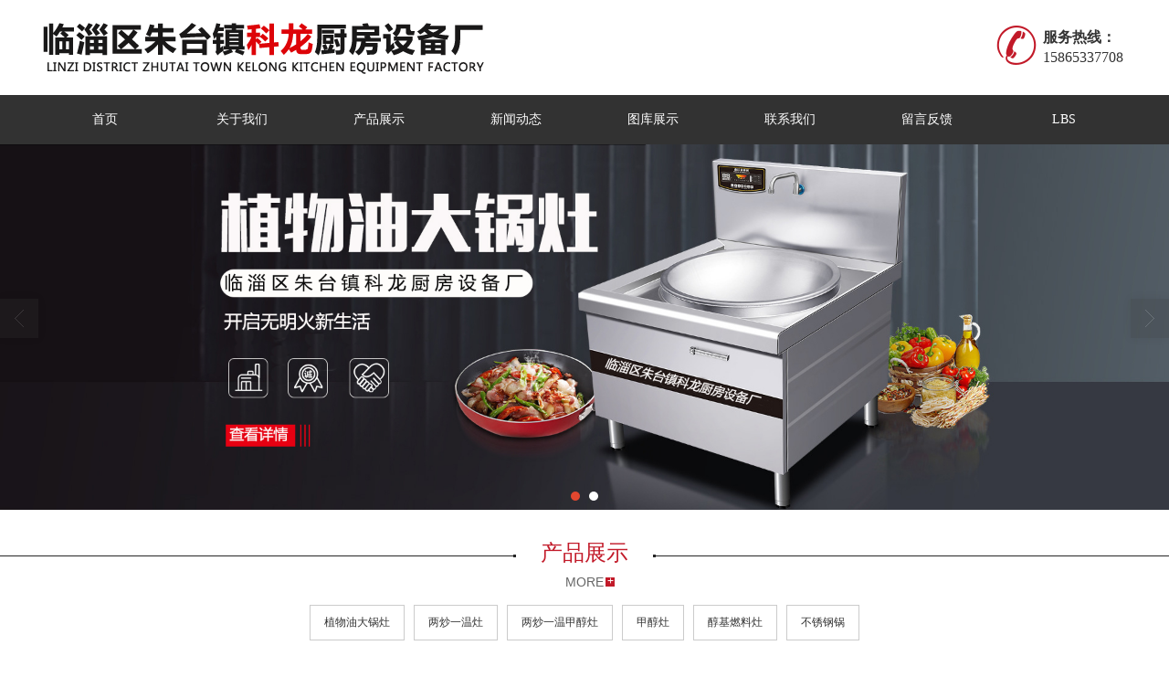

--- FILE ---
content_type: text/html; charset=UTF-8
request_url: http://www.kelongchufang.com/
body_size: 7769
content:
<!DOCTYPE html PUBLIC "-//W3C//DTD XHTML 1.0 Stict//EN" "http://www.w3.org/TR/xhtml1/DTD/xhtml1-strict.dtd">
<html xmlns="http://www.w3.org/1999/xhtml">
<head>
<meta http-equiv="Content-Type" content="text/html; charset=utf-8"/>
<meta charset="utf-8">
<meta http-equiv="X-UA-Compatible" content="IE=edge" />
<!-- 防止转码 -->
<meta name="applicable-device"content="pc,mobile">
<meta http-equiv="Cache-Control" content="no-siteapp" />
<meta http-equiv="Cache-Control" content="no-transform " />
<meta name="baidu-site-verification" content="code-InZAGNWA8h" />
<meta  name="viewport" content="width=device-width,initial-scale=1.0,minimum-scale=1.0, maximum-scale=1.0, user-scalable=no" />
<meta name="author" content="" />
<!--U防止json劫持token-->
<meta name="csrf-token" content="d34bacbc18ea178025187695e774061d">
<meta name="domain-token" content="2cfde529df162feb777e5cf81eb792ec">
<meta name="seo-base-link" content="">
<title>甲醇灶和醇基燃料灶和大锅灶以及植物燃油灶-临淄区朱台镇科龙厨房设备厂</title>
<meta name="keywords" content="甲醇灶,灶壳,大锅灶,植物燃油灶,不锈钢大锅灶两炒一温灶,不锈钢锅,临淄区区朱台镇科龙厨房设备厂" />
<meta name="description" content="临淄区朱台镇科龙厨房设备厂是一家甲醇灶、醇基燃料灶、大锅灶、灶壳、植物燃油灶等产品的生产供应厂家，作为两炒一温甲醇灶、不锈钢大锅的供应批发商，产品深受多地欢迎。" />
<link rel="shortcut icon" type="image/x-icon" href="//mz-style.258fuwu.com/favicon.ico" />
<link rel="canonical" href="http://www.kelongchufang.com/">
<!--引导页加载-->
<link href="//mz-style.258fuwu.com/Public/Css/User/guidestyle.css?v=43" rel="stylesheet" />
<link href="//mz-style.258fuwu.com/Public/Css/p_mb.css?v=43" rel='stylesheet' />
<link href="//mz-style.258fuwu.com/Public/Css/bootstrap.min.css?v=43" rel='stylesheet' />
<link href="//mz-style.258fuwu.com/Public/Css/public.css?v=43" rel='stylesheet' />
<link href="//mz-style.258fuwu.com/Public/Css/banner/banner.css?v=43" rel='stylesheet' />
<link rel="stylesheet" href="//mz-style.258fuwu.com/Public/Home/Theme225/style.css?v=43" />
<link rel="stylesheet" type="text/css" href="//mz-style.258fuwu.com/Public/Css/custom.css?v=8">
<!--<style>-->
<link rel="stylesheet" href="//mz-style.258fuwu.com/Public/Css/Customer/customer_index_501452877.css?time=1645945079">
<!---->
<!--        </style>--><!-- 首页必须加载样式的style层，不可以删除 -->
<script src="//mz-style.258fuwu.com/Public/Js/jquery.3.7.1.min.js"></script>
<!-- <script src="https://mz-style.258fuwu.com/jquery/2.0.0/jquery.min.js"></script> -->
<script src="//mz-style.258fuwu.com/Public/Js/swiper.min.js"></script>
    <script>
        var is_ssl="0";
        var ishttps = 'https:' == document.location.protocol ? true : false;
        if (is_ssl == 1) {
            if(!ishttps) {
                window.location.href = "";
            }
        }
    </script>
    </head>
    <body id="body" style="overflow-x:hidden; overflow-y: scroll;outline: none;" class="  Pagebg">
                
<div class="Pagebg"><div class="container"> 	<div class="row clearfix tpl_one" id="md_tpl_one"> 		<div class="col-md-12 column column1"> 			<div class="menu" id="md_menu">            <div id="css_style">
                <!-- 该div层是用来替换为内页的css的，必须放在这里 -->
            </div>
            <div class="headFixed">
                <div class="header-box clearfix ">
                    <!-- pc端logo -->
                    <h1 class="logo_name">
                        <span>临淄区区朱台镇科龙厨房设备厂</span>
                        <a class="navbar-brand logo" title="" href="/"><img src="//alipic.files.mozhan.com/mozhan/20220227/eeb6783bce3a4574f32956d874d12313.png"
                                alt="临淄区区朱台镇科龙厨房设备厂" /></a>
                    </h1>
                    <!-- 手机端logo -->
                    <a class="navbar-brand-mobile logo" title="" href="/"><img
                            src="//alipic.files.mozhan.com/mozhan/20220227/eeb6783bce3a4574f32956d874d12313.png" alt="临淄区区朱台镇科龙厨房设备厂" /></a>

                    <div class="btn-t btn-navbar-t navBtn NavBtn" id="NavBtn">
                        <span class="icon-bar"></span>
                        <span class="icon-bar"></span>
                        <span class="icon-bar"></span>
                    </div>
                    <div class="tel iconfont icon-dianhua ">
                                                <div style="display: inline-block;"><b>服务热线：</b>15865337708</div>
                    </div>
                </div>
                <div class="clearfix none"></div>
                <div class="header-nav cl ThemeFbg">
                    <div class="nav-box">
                        <div data-design-rel="menu" class="NavBox" id="NavBox">
                            <ul class="nav navbar-nav">
        <li class="">
                        <a class="Animation Themebghover  overflow" href="//www.kelongchufang.com/" >
        首页
        </a>
                
        
            </li>
        <li class="">
                        <a class="Animation Themebghover  overflow" href="//www.kelongchufang.com/About.html" >
        关于我们
        </a>
                
        
            </li>
        <li class="">
                        <a class="Animation Themebghover  overflow" href="//www.kelongchufang.com/Product-index.html" >
        产品展示
        </a>
                
        
            </li>
        <li class="">
                        <a class="Animation Themebghover  overflow" href="//www.kelongchufang.com/Article-index.html" >
        新闻动态
        </a>
                
        
            </li>
        <li class="">
                        <a class="Animation Themebghover  overflow" href="//www.kelongchufang.com/Album.html" >
        图库展示
        </a>
                
        
            </li>
        <li class="">
                        <a class="Animation Themebghover  overflow" href="//www.kelongchufang.com/Contact.html"  rel="nofollow">
            联系我们
        </a>
                
        
            </li>
        <li class="">
                        <a class="Animation Themebghover  overflow" href="//www.kelongchufang.com/Message.html" >
        留言反馈
        </a>
                
        
            </li>
        <li class="">
                        <a class="Animation Themebghover  overflow" href="//www.kelongchufang.com/Lbs.html" >
        LBS
        </a>
                
        
            </li>
    </ul>

                        </div>
                    </div>
                    <div class="NavBoxPublic" id="NavBoxPublic">
                        <ul class="navPublic">
        <li>
                        <a class="Themefont " href="//www.kelongchufang.com/"  >
        首页
        </a>
                
        
            </li>
        <li>
                        <a class="Themefont " href="//www.kelongchufang.com/About.html"  >
        关于我们
        </a>
                
        
            </li>
        <li>
                        <a class="Themefont " href="//www.kelongchufang.com/Product-index.html"  >
        产品展示
        </a>
                
        
            </li>
        <li>
                        <a class="Themefont " href="//www.kelongchufang.com/Article-index.html"  >
        新闻动态
        </a>
                
        
            </li>
        <li>
                        <a class="Themefont " href="//www.kelongchufang.com/Album.html"  >
        图库展示
        </a>
                
        
            </li>
        <li>
                        <a class="Themefont " href="//www.kelongchufang.com/Contact.html"  rel="nofollow">
            联系我们
        </a>
                
        
            </li>
        <li>
                        <a class="Themefont " href="//www.kelongchufang.com/Message.html"  >
        留言反馈
        </a>
                
        
            </li>
        <li>
                        <a class="Themefont " href="//www.kelongchufang.com/Lbs.html"  >
        LBS
        </a>
                
        
            </li>
    </ul>

                        <!-- 所有模板导航必须在这个文件里面 -->
                    </div>
                    <div class="NavBoxBg" id="NavBoxBg">
                        <div id="NavBoxBtn"></div>
                    </div>
                </div>
            </div>
            </div> 		</div> 	</div> 	<div class="row clearfix tpl_two" id="md_tpl_two"> 		<div class="col-md-12 column column1"> 			<div id="md_banner" class="banner">        <div class="col-md-12">  
            <div data-design-rel="banner" class="carousel slide" id="myCarousel">
                <div class="bannerBox">
<div class="bannerEffect" id="pc_banner_content">
	<div class="fullwidthbanner-container">
		<div class="fullwidthbanner">
			<ul>
								<li data-transition="slideleft"
				data-slotamount="15" data-masterspeed="300">
													<img src="//alipic.files.mozhan.com/mozhan/20220227/3a5670722fc801491545cf713e144429.jpg" alt="" />
					<input type="hidden" name="isBig" value="1">
					<input type="hidden" id="width">
					<input type="hidden" id="height">
								</li>
								<li data-transition="slideleft"
				data-slotamount="15" data-masterspeed="300">
													<img src="//alipic.files.mozhan.com/mozhan/20220227/502c3f2c7a407b7d3699724425826785.jpg" alt="" />
					<input type="hidden" name="isBig" value="1">
					<input type="hidden" id="width">
					<input type="hidden" id="height">
								</li>
							</ul>
		</div>
	</div>
</div>

</div>



            </div>	
        </div>
        <div class="clearfix"></div>
        </div> 		</div> 	</div> 	<div class="row clearfix tpl_three" id="md_tpl_three"> 		<div class="col-md-12"> 			<div class="column column1"> 				<div class="product" id="md_product" dataid="0">  
            <div class="pro_title">
                <div class="pro_wid">
                    <div class="center">  
                        <p class="Themefont overflow" data-design-rel="new-product">
                          产品展示  
                        </p>
                        <a class="more" href="//www.kelongchufang.com/Product-index.html">MORE</a>
                    </div>
                </div>
            </div>
            <div class="pro_classify">
                <ul>
                   
                    <li><a href="//www.kelongchufang.com/Products-344374.html" class="Themebghover overflow">植物油大锅灶</a></li>
                   
                    <li><a href="//www.kelongchufang.com/Products-344373.html" class="Themebghover overflow">两炒一温灶</a></li>
                   
                    <li><a href="//www.kelongchufang.com/Products-344372.html" class="Themebghover overflow">两炒一温甲醇灶</a></li>
                   
                    <li><a href="//www.kelongchufang.com/Products-344371.html" class="Themebghover overflow">甲醇灶</a></li>
                   
                    <li><a href="//www.kelongchufang.com/Products-344370.html" class="Themebghover overflow">醇基燃料灶</a></li>
                   
                    <li><a href="//www.kelongchufang.com/Products-344369.html" class="Themebghover overflow">不锈钢锅</a></li>
                   
                </ul>
            </div>
            <ul class="pro-list">
                                                <li class="col-md-4">
                    <a title="植物油大锅灶" href="/Product-detail-id-1459867.html" >
                        <div class="div_img" style="height:auto">
                                                        <img alt="植物油大锅灶" src="//alipic.files.mozhan.com/mozhan/20220227/c038ef07f85169fb24c869acf0b84c4f.jpg?x-oss-process=image/resize,limit_0,m_fill,w_450,h_338" class="Animation">
                                                    </div>
                        <h5 class="overflow">植物油大锅灶</h5> 
                    </a>
                </li>
                                <li class="col-md-4">
                    <a title="植物油大锅灶" href="/Product-detail-id-1459866.html" >
                        <div class="div_img" style="height:auto">
                                                        <img alt="植物油大锅灶" src="//alipic.files.mozhan.com/mozhan/20220227/8c145abf02854f2733aafe871a5ee0e3.jpg?x-oss-process=image/resize,limit_0,m_fill,w_450,h_338" class="Animation">
                                                    </div>
                        <h5 class="overflow">植物油大锅灶</h5> 
                    </a>
                </li>
                                <li class="col-md-4">
                    <a title="两炒一温灶" href="/Product-detail-id-1459865.html" >
                        <div class="div_img" style="height:auto">
                                                        <img alt="两炒一温灶" src="//alipic.files.mozhan.com/mozhan/20220227/19e5143cd42e494b4c7ec110b47d95e3.jpg?x-oss-process=image/resize,limit_0,m_fill,w_450,h_338" class="Animation">
                                                    </div>
                        <h5 class="overflow">两炒一温灶</h5> 
                    </a>
                </li>
                                <li class="col-md-4">
                    <a title="两炒一温灶" href="/Product-detail-id-1459864.html" >
                        <div class="div_img" style="height:auto">
                                                        <img alt="两炒一温灶" src="//alipic.files.mozhan.com/mozhan/20220227/c5621869bc0d8027b2ebe63d0996625f.jpg?x-oss-process=image/resize,limit_0,m_fill,w_450,h_338" class="Animation">
                                                    </div>
                        <h5 class="overflow">两炒一温灶</h5> 
                    </a>
                </li>
                                <li class="col-md-4">
                    <a title="两炒一温甲醇灶" href="/Product-detail-id-1459863.html" >
                        <div class="div_img" style="height:auto">
                                                        <img alt="两炒一温甲醇灶" src="//alipic.files.mozhan.com/mozhan/20220227/2fafc0d545ce55347f2f25c0570e5cbd.jpg?x-oss-process=image/resize,limit_0,m_fill,w_450,h_338" class="Animation">
                                                    </div>
                        <h5 class="overflow">两炒一温甲醇灶</h5> 
                    </a>
                </li>
                                <li class="col-md-4">
                    <a title="两炒一温甲醇灶" href="/Product-detail-id-1459862.html" >
                        <div class="div_img" style="height:auto">
                                                        <img alt="两炒一温甲醇灶" src="//alipic.files.mozhan.com/mozhan/20220227/f7547fe874074a0d722863cd8faa9f27.jpg?x-oss-process=image/resize,limit_0,m_fill,w_450,h_338" class="Animation">
                                                    </div>
                        <h5 class="overflow">两炒一温甲醇灶</h5> 
                    </a>
                </li>
                            </ul>
            
<!--end/最新产品--></div> 			</div> 		</div> 	</div> 	<div class="row clearfix tpl_four" id="md_tpl_four"> 		<div class="content-box"> 			<div class="column column1"> 				<div class="about" id="md_about">                <div class="about_left">
                    <img class="companyface" src="//alipic.files.mozhan.com/mozhan/20220227/e7f82ae3488a65ae8e85b373db06cc03.jpg" alt="">
                </div>
                <div class="about_right">
                    <div class="about_title">
                        <b data-design-rel="about" class="overflow Themefont">关于我们</b> 
                    </div> 
                    <div class="company-box">
                        <p>       临淄区朱台镇科龙厨房设备厂位于齐国故都&mdash;&mdash;临淄，朱台开发区。毗邻309国道，地理位置好，环境优美，交通便利。主要生产醇基燃料灶、油气两用灶、低汤灶、大锅灶等厨房设备，是山东省有名的厨房设备厂家。我们引进了完善的技术水平，并拥有数台国外较好的加工设备。现代化的设施和完善的管理系统，为生产质优、环保、节能产品提供了可靠地保障。            </p><p>       我们坚持&ldquo;以人为本、以市场为导向&rdquo;的经营策略，推行&ldquo;精心制造、精诚服务&rdquo;的质量方针，我们对厨具工程的执着和拼搏精神，不断为广大用户提供质优的厨房设备，为繁荣健康的餐饮文化事业锦上添花。本厂坚持诚信经营为本、以客户需求为主的经营理念，开发新产品，积极适应市场的需求，产品销往各地。</p><p><br/></p>
                    </div>
                    <a title="查看详情" href="/About.html" class="more" role="button">MORE</a>
                </div>
            </div> 			</div> 		</div> 	</div> 	<div class="row clearfix tpl_five" id="md_tpl_five"> 		<div class="col-md-12"> 			<div class="column column1"> 				<div class="module" id="md_module" dataid="23884">            <div class="col-md-12">
                <div data-design-rel="module" class="carousel slide" id="myCarousel">
                    <div class="module">
                                                    <img id="img_23884" src="//alipic.files.mozhan.com/mozhan/20220227/dcdad19dbd38abeb6241e93adfe9569c.jpg" usemap="#moduleimg_23884" border="0" hidefocus="true" alt="" />
                            <map name="moduleimg_23884" id="moduleimg_23884">
                            </map>
                            <script type="text/javascript">
                                $(function(){
                                    setTimeout(function(){
                                        var h = $('#img_23884').height();
                                        var w = $('#img_23884').width();
                                        var str = '';
                                        var obj = [{"link":"","x1":0,"y1":0,"x2":1,"y2":1}];
                                        for(x in obj){
                                            if(obj[x].link){
                                                str += '<area target="_blank" shape="rect" coords="'+parseInt(obj[x].x1*w)+','+parseInt(obj[x].y1*h)+','+parseInt(obj[x].x2*w)+','+parseInt(obj[x].y2*h)+'" href="'+obj[x].link+'" alt="">';
                                            }
                                        }
                                        $('#moduleimg_23884').html(str);
                                        },1500);
                                });
                            </script>
                                            </div>
                </div>
            </div>
            <div class="clearfix"></div>
            </div> 			</div> 		</div> 	</div> 	<div class="row clearfix tpl_six" id="md_tpl_six"> 		<div class="col-md-12"> 			<div class="column column1"> 				<div class="album" id="md_album"><!-- 图库组件 -->
            <div class="pro_title">
                <div class="pro_wid">
                    <div class="center">  
                        <p class="Themefont overflow" data-design-rel="album">
                          图库展示  
                        </p>
                        <span></span>
                        <a class="more" href="//www.kelongchufang.com/Album.html">MORE</a>
                    </div>
                </div>
            </div>
                <ul>
                     
                    <li class="item0">
                        <a title="单头大锅灶" href="/Album-detail-album_id-235238.html">
                            <img title="单头大锅灶" alt="单头大锅灶" src=//alipic.files.mozhan.com/mozhan/20220227/057809a671a5cf4dbfb5d34ba17b4c2c.jpg?x-oss-process=image/resize,limit_0,m_fill,w_450,h_338>
                        </a>
                        <p class="overflow Animation">单头大锅灶</p>
                    </li>
                     
                    <li class="item1">
                        <a title="双眼低汤灶" href="/Album-detail-album_id-235237.html">
                            <img title="双眼低汤灶" alt="双眼低汤灶" src=//alipic.files.mozhan.com/mozhan/20220227/f0cbc1c25351de7f1653c4b455370f49.jpg?x-oss-process=image/resize,limit_0,m_fill,w_450,h_338>
                        </a>
                        <p class="overflow Animation">双眼低汤灶</p>
                    </li>
                     
                    <li class="item2">
                        <a title="植物油大锅灶" href="/Album-detail-album_id-235236.html">
                            <img title="植物油大锅灶" alt="植物油大锅灶" src=//alipic.files.mozhan.com/mozhan/20220227/c038ef07f85169fb24c869acf0b84c4f.jpg?x-oss-process=image/resize,limit_0,m_fill,w_450,h_338>
                        </a>
                        <p class="overflow Animation">植物油大锅灶</p>
                    </li>
                     
                    <li class="item3">
                        <a title="两炒一温灶" href="/Album-detail-album_id-235235.html">
                            <img title="两炒一温灶" alt="两炒一温灶" src=//alipic.files.mozhan.com/mozhan/20220227/19e5143cd42e494b4c7ec110b47d95e3.jpg?x-oss-process=image/resize,limit_0,m_fill,w_450,h_338>
                        </a>
                        <p class="overflow Animation">两炒一温灶</p>
                    </li>
                     
                    <li class="item4">
                        <a title="两炒一温甲醇灶" href="/Album-detail-album_id-235234.html">
                            <img title="两炒一温甲醇灶" alt="两炒一温甲醇灶" src=//alipic.files.mozhan.com/mozhan/20220227/a3c887773071ba5333e40f6939578ae5.jpg?x-oss-process=image/resize,limit_0,m_fill,w_450,h_338>
                        </a>
                        <p class="overflow Animation">两炒一温甲醇灶</p>
                    </li>
                     
                    <li class="item5">
                        <a title="甲醇灶" href="/Album-detail-album_id-235233.html">
                            <img title="甲醇灶" alt="甲醇灶" src=//alipic.files.mozhan.com/mozhan/20220227/cf694b9a3eb53145f37ebe9c5b281c5c.jpg?x-oss-process=image/resize,limit_0,m_fill,w_450,h_338>
                        </a>
                        <p class="overflow Animation">甲醇灶</p>
                    </li>
                     
                    <li class="item6">
                        <a title="醇基燃料灶" href="/Album-detail-album_id-235232.html">
                            <img title="醇基燃料灶" alt="醇基燃料灶" src=//alipic.files.mozhan.com/mozhan/20220227/a748aa000ea8451bd8243b5b0ae6cbb5.jpg?x-oss-process=image/resize,limit_0,m_fill,w_450,h_338>
                        </a>
                        <p class="overflow Animation">醇基燃料灶</p>
                    </li>
                                    </ul>
                <div class="clearfix"></div>   
            
</div> 			</div> 		</div> 	</div> 	<div class="row clearfix tpl_seven" id="md_tpl_seven"> 		<div class="col-md-12"> 			<div class="column column1"> 				<div class="article" id="md_article" dataid="0">                <div class="pro_title">
                    <div class="pro_wid">
                        <div class="center">  
                            <p class="Themefont overflow" data-design-rel="article">
                              新闻动态  
                            </p>
                            <a class="more" href="//www.kelongchufang.com/Article-index.html">MORE</a>
                        </div>
                    </div>
                </div>
                <div class="news_box">
                                        <a title="醇基燃料灶对材料的要求" href="//www.kelongchufang.com/Article-detail-id-3069477.html" class="col-md-6">
                        <div class="time">
                            <span>27</span>
                            <b>2022-02</b>
                        </div>
                        <div class="news_det animated">
                            <h3 class="overflow Themetxthover">醇基燃料灶对材料的要求</h3>
                            <p>      用户在使用醇基燃料灶的时候一般都是看中它的燃料，清洁环保。因为构成它的部件很多，而且不同的构件，其实它们的材料都不一样，并不是说都是使用不锈钢制作。</p>
                        </div>
                    </a>
                                        <a title="醇基燃料灶使用注意事项" href="//www.kelongchufang.com/Article-detail-id-3069476.html" class="col-md-6">
                        <div class="time">
                            <span>27</span>
                            <b>2022-02</b>
                        </div>
                        <div class="news_det animated">
                            <h3 class="overflow Themetxthover">醇基燃料灶使用注意事项</h3>
                            <p>1、该燃料为易燃液体，要远离火源，存放地点严禁烟火。
2、该燃料为炉灶专用，不得随意抽出做其它使用。</p>
                        </div>
                    </a>
                                        <a title="甲醇燃料灶的产品特点" href="//www.kelongchufang.com/Article-detail-id-3069475.html" class="col-md-6">
                        <div class="time">
                            <span>27</span>
                            <b>2022-02</b>
                        </div>
                        <div class="news_det animated">
                            <h3 class="overflow Themetxthover">甲醇燃料灶的产品特点</h3>
                            <p>       甲醇燃料灶作为一种新型环保的灶具，具有热量高、环保、清洁的优点，被越来越多的用户所选购，这类产品设备的产品特点都有哪些呢？跟小编来了解一下：</p>
                        </div>
                    </a>
                                        <a title="什么是生物醇油炉灶" href="//www.kelongchufang.com/Article-detail-id-3069474.html" class="col-md-6">
                        <div class="time">
                            <span>27</span>
                            <b>2022-02</b>
                        </div>
                        <div class="news_det animated">
                            <h3 class="overflow Themetxthover">什么是生物醇油炉灶</h3>
                            <p>生物醇油炉灶是指用于燃烧生物醇油的相关环保灶具，是综合考虑了目前市场上所有醇油燃烧灶具的优缺点，经过不断改良、升级换代的全新醇油设备，目前根据其适用范围可以分为有适合家庭使用的家用醇油灶</p>
                        </div>
                    </a>
                                    </div>
          
            



</div> 			</div> 		</div> 	</div> 	<div class="row clearfix tpl_eight" id="md_tpl_eight"> 		<div class="col-md-12"> 			<div class="column column1"> 				<div class="contact" id="md_contact">            <div class="content-box">
                    <div class="address tel">
                        <i class="iconfont icon-phone-alt"></i>
                        <span>
                            <b>热线</b>
                            <p>15865337708</p>
                        </span>
                    </div>
                    <div class="address email">
                        <i class="iconfont icon-youxiang"></i>
                        <span>
                            <b>邮箱</b>
                            <p>15865337708@qq.com</p>
                        </span>
                    </div>  
                    <div class="address">
                        <i class="iconfont icon-address"></i>
                        <span>
                            <b>地址</b>
                            <p class="overflow">山东省淄博市临淄区朱台镇房家村村东</p>
                        </span>
                    </div>       
            </div>
            </div> 			</div> 		</div> 	</div> 	<div class="row clearfix tpl_footers" id="md_tpl_footers"> 		<div class="clearfix column column1"> 			<div class="friendLink" id="md_friendLink">            <div class="link-box friendBox">
                <h4>友情链接：</h4>
                <ul>
                                    </ul> 
            </div>
             </div> 		</div> 		<div class="column clearfix column1"> 			<div class="footers" id="md_footers">           
            <div class="footers-box">
                <div class="footerBox clearfix">
                    <div class="text-center">
                        <div class="clearfix">
    <div class="footersInformation">
                <p>临淄区区朱台镇科龙厨房设备厂,专营 <a title="植物油大锅灶" class="Themefont"
                href=//www.kelongchufang.com/Products-344374.html>植物油大锅灶</a>
             <a title="两炒一温灶" class="Themefont"
                href=//www.kelongchufang.com/Products-344373.html>两炒一温灶</a>
             <a title="两炒一温甲醇灶" class="Themefont"
                href=//www.kelongchufang.com/Products-344372.html>两炒一温甲醇灶</a>
             <a title="甲醇灶" class="Themefont"
                href=//www.kelongchufang.com/Products-344371.html>甲醇灶</a>
             <a title="醇基燃料灶" class="Themefont"
                href=//www.kelongchufang.com/Products-344370.html>醇基燃料灶</a>
             <a title="不锈钢锅" class="Themefont"
                href=//www.kelongchufang.com/Products-344369.html>不锈钢锅</a>
            等业务,有意向的客户请咨询我们，联系电话：<a title="15865337708"
                class="Themefont" href="tel:15865337708">15865337708</a></p>
                <p>
            <!--    CopyRight © All Right Reserved 版权所有:-->
                        CopyRight © 版权所有:
            <a title="临淄区区朱台镇科龙厨房设备厂" rel="nofollow"  class="Whitefont" href="/">临淄区区朱台镇科龙厨房设备厂</a>
                                                <a title="网站地图" class="Whitefont" href=//www.kelongchufang.com/Sitemap.html>网站地图</a>
                        <a title="xml" class="Whitefont" href="/Mapxml.html" target="_blank">XML</a>
                        备案号:<a href='https://beian.miit.gov.cn/#/Integrated/index' target='_blank' rel="nofollow"
                class="Whitefont">鲁ICP备2022019244号-1</a>        </p>
        <p>
            </p>
                    </div>

     <div class="qr">
                        <img src="data:;base64,iVBORw0KGgoAAAANSUhEUgAAAFEAAABRAQMAAACQQdh1AAAABlBMVEX///8AAABVwtN+AAAA20lEQVQokY3Tuw3EIAwGYEcUdMkClliDLislC+SxQFgpHWsgZYG7jgKdz6C7VDEJEtLX+fEDwINjiMynh5mSbAQNnceBIXv2authpLphjnhvujFotcHZw6W5fxw9/me5dB5/6dO5iisb55X7zSgZmpgmOBwF2WrRtEGaLMqGlq8ObSktedLHezevUlewWSxOfWr2UPHqw6BpLTsRjOOe184R10xE0ZAPsvMaubFSVzLnohxHE1F2fm+t5f5rnjlcz6VD3R3Rx6aq1WY54ppB5wSrzv+IuDGLsh+cL0TxOp4Y6LMjAAAAAElFTkSuQmCC" />
                        <br>
        <div class="Attention">扫一扫访问移动端</div>
        <div class="Big">
                                    <img src="data:;base64,iVBORw0KGgoAAAANSUhEUgAAAFEAAABRAQMAAACQQdh1AAAABlBMVEX///8AAABVwtN+AAAA20lEQVQokY3Tuw3EIAwGYEcUdMkClliDLislC+SxQFgpHWsgZYG7jgKdz6C7VDEJEtLX+fEDwINjiMynh5mSbAQNnceBIXv2authpLphjnhvujFotcHZw6W5fxw9/me5dB5/6dO5iisb55X7zSgZmpgmOBwF2WrRtEGaLMqGlq8ObSktedLHezevUlewWSxOfWr2UPHqw6BpLTsRjOOe184R10xE0ZAPsvMaubFSVzLnohxHE1F2fm+t5f5rnjlcz6VD3R3Rx6aq1WY54ppB5wSrzv+IuDGLsh+cL0TxOp4Y6LMjAAAAAElFTkSuQmCC" />
            
                    </div>
    </div> 
</div>
                    </div>
                </div>
            </div>
             </div> 		</div> 	</div> </div></div>
<!--banner效果插件-->
<script type="text/javascript" src="//apps.bdimg.com/libs/jquery/1.8.3/jquery.min.js"></script>
<script type="text/javascript" src="//mz-style.258fuwu.com/Public/Js/Effect/jquery.banner.revolution.min.js"></script>
<script type="text/javascript" src="//mz-style.258fuwu.com/Public/Js/Effect/slider.js"></script>
<script type="text/javascript" src="//mz-style.258fuwu.com/Public/Js/Effect/banner.js"></script>

<script>
(function(){
    var bp = document.createElement('script');
    var curProtocol = window.location.protocol.split(':')[0];
    if (curProtocol === 'https') {
        bp.src = 'https://zz.bdstatic.com/linksubmit/push.js';
    }
    else {
        bp.src = 'http://push.zhanzhang.baidu.com/push.js';
    }
    var s = document.getElementsByTagName("script")[0];
    s.parentNode.insertBefore(bp, s);
})();
</script>
<!--end-->
<!--手机端增加底部按钮-->
<div class="phone-menu0"><!--phone-menu0为黑色版，phone-menu1为灰白色版-->
    <ul style="display: flex;">
        <li style="flex:1;"><a title="电话咨询" href="tel:15865337708"><i class="icon1"></i>电话咨询</a></li>
        <li style="flex:1;"><a title="短信咨询" href="sms:15865337708"><i class="icon2"></i>短信咨询</a></li>
        <li style="flex:1;"><a title="留言咨询" href="/Feedback-index-isAdd-1.html?uid=501452877"><i class="icon3"></i>留言咨询</a></li>
        <li style="flex:1;"><a title="查看地图" href="/Lbs.html"><i class="icon4"></i>查看地图</a></li>
        <!--<li><a id="share" title="查看地图"><i class="icon5"></i>分享</a></li>-->
    </ul>
</div>


<script src="//mz-style.258fuwu.com/Public/Js/bootstrap.min.js?v=8"></script>
<script src="//mz-style.258fuwu.com/Public/Js/Home/page.js?v=8"></script>
<script src="//mz-style.258fuwu.com/Public/Js/Home/slide.js?v=8"></script>
<script src="//mz-style.258fuwu.com/Public/Js/User/sharing.js?v=8"></script>
    <!--简体繁体切换-->
        <script type="text/javascript" src="//mz-style.258fuwu.com/Public/Js/Home/load.js"></script>
    <!--end-->
<script type='text/javascript'>
    /*
    // window.onload = setCodeValue('s'); //设置简体繁体
    */
    $(function () {
        $("img").lazyload({
            placeholder: 'http://static.files.mozhan.com/Public/Js/LazyLoad/grey.gif',
            effect: "fadeIn",
            skip_invisible: false,
            threshold : 5000,
            failurelimit : 30
        });
    });
</script>




</body>
</html>


--- FILE ---
content_type: text/css
request_url: http://mz-style.258fuwu.com/Public/Css/User/guidestyle.css?v=43
body_size: 1025
content:
@-webkit-keyframes piston {
    0% { margin-top: 0; }
    50% { margin-top: 80px; }
    100% { margin-top: 0; }
}
@keyframes piston {
    0% { margin-top: 0; }
    50% { margin-top: 80px; }
    100% { margin-top: 0; }
}
@-webkit-keyframes arm {
    0% { -webkit-transform: rotate(0); }
    25% { -webkit-transform: rotate(-18deg); }
    50% { -webkit-transform: rotate(0); }
    75% { -webkit-transform: rotate(18deg); }
    100% { -webkit-transform: rotate(0); }
}
@keyframes arm {
    0% { transform: rotate(0); }
    25% { transform: rotate(-18deg); }
    50% { transform: rotate(0); }
    75% { transform: rotate(18deg); }
    100% { transform: rotate(0); }
}

.loadingEffect {
    text-align: center;
    position: fixed;
    left: 0;top: 0;
    z-index: 99999;
    width: 100%;height: 100%;
    background: linear-gradient(to bottom, coral, tomato);
    -webkit-transition: all 1s linear 0s;
    -moz-transition: all 1s linear 0s;
    -ms-transition: all 1s linear 0s;
    transition: all 1s linear 0s;
    opacity: 1;
    filter:Alpha(opacity=100);
}
.loadingEffect.hideCss{
    opacity: 0;
    filter:Alpha(opacity=0);
}
#robot {
    position: absolute;
    top:50%; left:50%;
    width: 540px;
    height: 250px;
    margin-top:-125px; margin-left:-270px;
    font-family: 'Oswald', sans-serif;
    font-size: 30px;
    font-weight: 700;
    color: #444;
    text-shadow: 0px -1px 1px rgba(0,0,0,.7), 0px 1px 1px rgba(255,255,255,.4);
}
@media screen and (max-width: 700px) {
    #robot{
        -webkit-transform:scale(0.7);
        -moz-transform:scale(0.7);
        -ms-transform:scale(0.7);
        transform:scale(0.7);
    }
}
@media screen and (max-width: 480px) {
    #robot{
        -webkit-transform:scale(0.6);
        -moz-transform:scale(0.6);
        -ms-transform:scale(0.6);
        transform:scale(0.6);
    }
}
@media screen and (max-width: 360px) {
    #robot{
        -webkit-transform:scale(0.5);
        -moz-transform:scale(0.5);
        -ms-transform:scale(0.5);
        transform:scale(0.5);
    }
}
.piston {
    float: left;
    margin-right: 10px;
    position: relative;
    width: 100px; 
    height: 250px;
    background: rgba(0,0,0,.1);
    border-radius: 10px 10px 50px 50px;
    box-shadow: 0 -4px 0 rgba(0,0,0,.2), 0 4px 0 rgba(255,255,255,.2);
}
.piston:last-child {
    margin: 0;
}

.piston .block {
    position: relative;
    width: 100px; 
    height: 60px;
    line-height: 60px;
    background: #555;
    border-radius: 10px;
    -webkit-animation: piston 1.2s cubic-bezier(.5,0,.5,1) infinite;
    animation: piston 1.2s cubic-bezier(.5,0,.5,1) infinite;
    box-shadow: inset 0 -4px 0 rgba(0,0,0,.2), inset 0 4px 0 rgba(255,255,255,.2);
}
.piston:nth-child(1) .block { -webkit-animation-delay: 0s; animation-delay: 0s; }
.piston:nth-child(2) .block { -webkit-animation-delay: .1s; animation-delay: .1s; }
.piston:nth-child(3) .block { -webkit-animation-delay: .2s; animation-delay: .2s; }
.piston:nth-child(4) .block { -webkit-animation-delay: .3s; animation-delay: .3s; }
.piston:nth-child(5) .block { -webkit-animation-delay: .4s; animation-delay: .4s; }

.piston .arm {
    position: absolute;
    top:50%; left:50%;
    margin: -10px 0 0 -10px;
    width: 20px;
    height: 150px;
    background: #555;
    border-radius: 10px;
    box-shadow: inset 0 -22px 0 rgba(0,0,0,.2);
    z-index: -1;
    -webkit-transform-origin: center 10px;
    -webkit-animation: arm 1.2s linear infinite;
    -webkit-animation-delay: inherit;
    transform-origin: center 10px;
    animation: arm 1.2s linear infinite;
    animation-delay: inherit;
}
.piston .arm:before,
.piston .arm:after{
    content: '';
    position: absolute;
    right:0; left:0;
    height: 16px;
    background: #eee;
    border-radius: 50%;
    margin: 2px;
}
.piston .arm:before { top: 0; }
.piston .arm:after { bottom: 0; }

.piston .rotator {
    position: absolute;
    bottom: 0;
    width: 100px;
    height: 100px;
    border-radius: 10px;
    border-radius: 50%;
    border: 20px solid rgba(0,0,0,.1);
    box-sizing: border-box;
    z-index: -1;
}

--- FILE ---
content_type: text/css
request_url: http://mz-style.258fuwu.com/Public/Css/Customer/customer_index_501452877.css?time=1645945079
body_size: 4040
content:
/*配置颜色*/.Themebg,.Themebghover:hover,.message-list dl dt,.pro_title .pro_wid a:after,.about .about_right a:after{background-color:#c21a29 !important}.Themefont,.Themetxthover:hover,.menu .tel:before,.message-list dl dd p i{color:#c21a29 !important}.Themeborder{border-color:#c21a29 !important}.NavBoxPublic .TriangleBtn:before{border-color:#c21a29 !important}.ThemeFbg,.contact{background-color:#323232 !important}/*字体*/@font-face{font-family: "iconfont";src: url('/Public/Images/Theme225/icon/iconfont.eot');src: url('/Public/Images/Theme225/icon/iconfont.eot?#iefix') format('embedded-opentype'),  url('/Public/Images/Theme225/icon/iconfont.woff') format('woff'),  url('/Public/Images/Theme225/icon/iconfont.ttf') format('truetype'),   url('/Public/Images/Theme225/icon/iconfont.svg#iconfont2') format('svg')}.iconfont{font-family:"iconfont" !important;font-size:16px;font-style:normal}.icon-youxiang:before{content: "\e624"}.icon-address:before{content: "\e60a"}.icon-phone-alt:before{content: "\e616"}.icon-dianhua:before{content: "\e65e"}.tpl_one .col-md-12{float: none;padding: 0px !important}.tpl_four{height: auto;overflow: hidden;background: url(/Public/Images/Theme225/hui.jpg) repeat}.tpl_six{height: auto;overflow: hidden;background: url(/Public/Images/Theme225/hei.jpg) repeat}.row .col-md-4,.row .col-md-8{padding: 0px}.menu .header-box{margin:0 auto;height: auto;max-width: 1200px;position: relative;z-index: 10}.menu .header-box .logo{float: left;position: relative}.menu .header-box .logo img{margin:0px;max-height: 100px}.nowrap,.nowrapall,.nowrapall *{white-space: nowrap;text-overflow:ellipsis;overflow:hidden}.cl{clear: both}.overflow{display: block}.content-box{max-width:1200px;margin:30px auto;height: auto;overflow: hidden}.Animation{-webkit-transition: all .4s ease-in-out 0s;-moz-transition: all .4s ease-in-out 0s;-ms-transition: all .4s ease-in-out 0s;transition: all .4s ease-in-out 0s}.column{margin: 0px}/*--插件留言输入框字体颜色--*/.skin1 input, .skin1 textarea, .xskin1 input, .xskin1 textarea{color: #333}/*--banner/原点--*/.bannerEffect .tp-bullets.simplebullets.round .bullet{width: 10px;height:10px;border-radius: 30px;margin: 0 5px}/*-------</END 头部 LOGO >------------*/.headFixed{position: relative}.header-nav{width: 100%}.menu .nav-box{height:54px;line-height: 54px;max-width:1200px;margin:0 auto}.menu .NavBox{height:54px;text-align: center}.menu .nav{padding:0;margin:0 auto}.menu .nav li{float:left;text-align:center}.menu .nav > li:hover ul{display: block;padding: 0}.menu .nav > li .Triangle:after{content: '';display: inline-block;border-left: 4px solid transparent;border-right: 4px solid transparent;border-top:6px solid #fff;position: absolute;top: 25px;right: 2px}.menu .nav > li ul{display: none;padding: 0;box-shadow:1px 1px 4px 0 rgba(0,0,0,.4);position: absolute;left:0px;top:54px;width: 100%;z-index: 33}.menu .nav > li ul li{line-height:42px;padding: 0px;background: none;float: none;text-align: center;margin-top: 1px;width: 100%}.menu .nav > li ul li:hover{opacity: 0.9;filter:alpha(opacity=90)}.menu .nav > li ul li a{font-size: 12px;color: #fff;display: block;margin: 0 5px;overflow: hidden;text-overflow: ellipsis;white-space: nowrap;text-align: center;padding: 0px}.menu .nav > li ul li a:hover{text-decoration: none;color: #fff}.menu .navbar-nav{width: 100%}.menu .navbar-nav > li{width: 12.5%}.menu .navbar-nav > li > a{background-color:transparent}.menu .navbar-nav > li > a{display: block;position: relative;font-size:14px;color:#fff;height:auto;margin:0px;padding:0px 20px;line-height:54px}.menu .navbar-nav > li > a.active, .menu .navbar-nav > li > a:hover, .menu .navbar-nav > li > a:focus{background: none}.menu .navbar-nav > li > a.active{background-image:none;-webkit-box-shadow: none;box-shadow: none}.NavBtn{display:none;text-align:center;overflow: hidden}.menu .tel{position: absolute;right: 10px;top: 50%;transform:translateY(-50%);padding-left: 155px}.menu .tel:before{font-size: 50px;height: 40px;line-height: 34px}.menu .tel:last-child{min-width: 100px}.menu .tel p{font-size: 16px;line-height: 20px}.menu .tel b{display: block}.pro_title{background: url(/Public/Images/Theme225/border.jpg) repeat-x center 20px}.pro_title .pro_wid{max-width: 1200px;margin: 0 auto;text-align: center}.pro_title .pro_wid .center{background: #fff;padding: 0px 30px;position: relative;display: inline-block}.pro_title .pro_wid .center:before{position: absolute;content: "";width: 3px;height: 3px;background: #252525;left: 0px;top: 19px}.pro_title .pro_wid .center:after{position: absolute;content: "";width: 3px;height: 3px;background: #252525;right: 0px;top: 19px}.pro_title .pro_wid p{font-size: 24px;display: inline-block;max-width: 200px;margin: 0px}.pro_title .pro_wid a{clear: both;display: block;color: #666;font-size: 14px;font-family: "Arial";position: relative;width: 55px;margin: 0  auto}.pro_title .pro_wid a:after{content: "";position: absolute;right: -5px;top: 5px;width: 10px;height: 10px}.pro_title .pro_wid a:before{content: "+";position: absolute;right: -4px;top: 1px;color: #fff;font-size: 12px;z-index: 2}.tpl_six .pro_title{background: url(/Public/Images/Theme225/border_white.jpg) repeat-x center 20px;height: 58px}.tpl_six .pro_title .pro_wid .center{background:url(/Public/Images/Theme225/hei.jpg)}.tpl_six .pro_title .pro_wid .center:before,.tpl_six .pro_title .pro_wid .center:after{background-color: #fff}.tpl_six .pro_title .pro_wid p{color: #fff !important;margin: 0px}.tpl_six .pro_title .pro_wid a{color: #fff}.header-box .clearfix.none{display: none}.btn-navbar-t{display: none;float: right;padding: 3px 8px 7px;margin-right: 5px;margin-left: 5px;border: 1px solid #333;border-radius:4px}.btn-navbar-t:hover,.btn-navbar-t:focus,.btn-navbar-t:active,.btn-navbar-t.active,.btn-navbar-t.disabled,.btn-navbar-t[disabled],.btn-navbar-t .icon-bar:hover,.btn-navbar-t .icon-bar:focus,.btn-navbar-t .icon-bar:active{filter:Alpha(opacity=80);opacity:0.8}.btn-navbar-t .icon-bar{background: #333;display: block;margin-top: 4px;width: 18px;height: 2px}#huilan-aikf-container{min-width: 125px!important;bottom: 60px!important;right: 11px!important}/*-------</END 导航>------------*//*-------</END 切换导航按钮>------------*//* 小屏幕 一*/@media screen and (max-width:1200px){.content-box{margin:30px 15px}}/* 小屏幕 三*/@media screen and (max-width:870px){.header-nav{border-bottom: none;margin-top: 0px}.menu{height:auto}.menu .tel{display: none}.menu .nav-box{border-radius: 0px}.header-box .clearfix.none{display: block}.menu .nav{padding: 0;margin: 0}.menu .nav li a:hover:after{display: none}.menu .btn-t{display: block;position: absolute;top:18px;right: 14px;z-index:99}.menu .header-nav .nav-box{background:none;height:auto;padding:0;margin:0}.menu .nav{float:none;width:100%}.menu .NavBox{width: 100%;height:0;overflow: hidden}.menu .search{display: none}/*-----------</菜单>---------------*/}@media screen and (max-width:600px){.row .col-md-7,.row .col-md-5{padding: 0px}}@media screen and (max-width:320px){.pro_title .pro_wid .center{padding: 0px 10px}}/* position: absolute;right: 220px;top: 50%;transform: translateY(-50%);z-index: 100;*/.menu .search{display: inline-block;margin-right: 65px;position: relative;top: -15px}.menu .search .navbar-form{padding: 0;margin: 0}.menu .search .navbar-form .form-control{border-radius: 0;box-shadow:none;font-size: 12px;padding:0 10px!important;box-sizing: border-box;width: 100%;height: 35px;line-height: 35px}.menu .search .dropdown-menu{border-radius: 0;padding:0;min-width: 70px;left:0px;border: 0}.menu .search .dropdown-menu>li{padding:0}.menu .search .dropdown-menu>li>a{text-align:center;font-size:12px;color:#666;display:block;line-height:26px;padding: 0px}.menu .search .dropdown-menu>li>a:hover{background: #ccc}.menu  .search .btn-danger{border-radius: 0;height: 35px;width: 30px;border: 0 !important;padding: 0 !important;border-color: none !important}.menu  .search .btn-danger img{width: 24px;height: 20px}.menu  .search .btn-search{width: 70px}.menu .search .form-group{display:inline-block;width: 140px}.menu .btn-search-group{cursor: pointer;display:inline-block}.navbar-brand{padding: 15px 15px 15px 0}/* .menu .btn-search-group .btn{background: none !important;border: none !important}*/.banner{width:100%;overflow: hidden}.carousel{margin: 0}.bannerBox{margin:0 auto;position: relative}.banner .carousel-control{background: none}/*---产品列表----*/.product{margin: 30px 0px;height: auto;overflow: hidden}.product .pro_classify{text-align: center;max-width: 1200px;margin: 0px auto}.product .pro_classify ul{display: inline-block;margin: 10px auto;padding: 0px}.product .pro_classify ul li{float: left}.product .pro_classify ul li a{display: inline-block;border: 1px solid #cbcbcb;background-color: #fff;color: #333;padding: 10px 15px;margin: 5px;max-width: 250px}.product .pro_classify ul li a:hover{color: #fff}.product .pro-list{padding:0px;clear: both;height: auto;max-width: 1200px;margin: 0 auto}.product .pro-list li{margin-bottom: 10px}.product .pro-list li:nth-child(3n+1){margin-left: 0px}.product .pro-list li a{display: block;padding: 0px;text-align: center;position: relative}.product .pro-list li .div_img{overflow: hidden}.product .pro-list li a img{width: 100%}.product .pro-list li a:hover img{-webkit-transform:scale(1.1);-moz-transform:scale(1.1);-ms-transform:scale(1.1);-o-transform:scale(1.1);transform:scale(1.1)}.product .pro-list li a h5{font-size: 14px;text-align: center;margin: 0px;color: #fff;width: 100%;position: absolute;bottom: 0px;background: url(/Public/Images/Theme216/black.png) repeat;height: 30px;line-height: 30px}/*-----------</END 产品列表>---------------*/@media screen and (max-width: 1200px){.product .pro_classify,.product .pro-list{margin: 0px 15px}}/* 横向放置的手机和竖向放置的平板之间的分辨率 三*/@media screen and (max-width: 600px){.product .pro-list li.col-md-4{width: 32.4%;margin-left: 1.4%;padding: 0px}.product .pro-list li:nth-child(3n+1){margin-left: 0px}.product .pro-list li a:hover img{-webkit-animation:none;-moz-animation:none;-ms-animation:none;-o-animation:none;animation:none}}@media screen and (max-width: 480px){.product .pro-list li.col-md-4{width: 49%;margin-left:2%}.product .pro-list li:nth-child(2n+1){margin-left: 0px}}@media screen and (max-width: 414px){.product .pro_classify ul{display: block}.product .pro_classify ul li{float: none}.product .pro_classify ul li a{display: block;max-width: 100%}}/*-----------<关于我们>---------------*/.about{max-width: 1200px}.about .about_left{float: left;width:38%;position: relative;padding: 1%}.about .about_left:before{position: absolute;left: 0px;bottom: 0px;content: "";border: 1px solid #fff;width: 94%;height: 92%}.about .about_left:after{position: absolute;right: 0px;top: 0px;content: "";border: 1px solid #fff;width: 94%;height: 92%}.about .about_left img{width: 100%;box-sizing:border-box;border: 5px solid #fff;z-index: 1;position: relative}.about .about_right{width: 58%;float: right;background-color: #fff;box-sizing:border-box;padding: 10px;height: auto;overflow: hidden}.about .about_right .about_title{border-bottom: 1px solid #cbcbcb;height: 40px}.about .about_right .about_title b{font-size: 24px;float: left;max-width: 80%}.about .about_right .company-box{line-height: 24px;height: 261px;overflow: hidden;margin: 13px 0px;font-size: 14px}.about .about_right .company-box *{font-size: 14px!important;line-height: 1.6!important}.about .about_right a.more{display: block;color: #666;font-size: 14px;font-family: "Arial";position: relative;width: 55px;margin: 0 auto;float: right}.about .about_right a.more:after{content: "";position: absolute;right: 0px;top: 5px;width: 10px;height: 10px}.about .about_right a.more:before{content: "+";position: absolute;right:1px;top: 1px;color: #fff;font-size: 12px;z-index: 2}@media screen and (max-width: 980px){.about .about_right .company-box{height: 192px}}@media screen and (max-width: 870px){.about .about_right .company-box{height: 144px}}@media screen and (max-width: 768px){.about .about_right .company-box{height: 120px}}@media screen and (max-width: 640px){.about .about_right .company-box{height: 96px}}@media screen and (max-width: 480px){.about .about_left{width: 98%;float: none}.about .about_right{width: 100%;float: none;margin-top: 10px}.about .about_right .company-box{height: 128px}}/*-----------<联系我们>---------------*/.contact{padding: 30px 0px}.contact .content-box{height: auto;overflow: hidden;margin: 0px auto}.contact .address{float: left;width: 44%;position: relative;height: auto;overflow: hidden}.contact .tel,.contact .email{width: 28%;margin-right: 0px}.contact .address i{display: block;color: #fff;float: left;height: 45px;line-height: 45px;margin-right: 10px}.contact .address i:before{font-size: 45px}.contact .address span{display: block;color: #fff;font-size: 14px}.contact .address span b{display: block}.contact .address span p{margin: 0px;padding: 0px}@media screen and (max-width: 1200px){.contact .content-box{margin: 0px 15px}}@media screen and (max-width: 640px){.contact .address{width: 100%;float: none;margin-bottom: 10px}}/*-----------<最新资讯>---------------*/.article{margin: 30px 0px;height: auto;overflow: hidden}.article .news_box{height: auto;overflow: hidden;max-width: 1200px;margin: 20px auto 0px}.article .news_box a{display: block;height: auto;overflow: hidden;margin-bottom: 25px}.article .news_box a:nth-child(2n+1){margin-left: 0px}.article .time{float: left;width: 15%;text-align: center;padding: 15px 0px;font-family: "Arial";color: #999;background: #f2f2f2}.article .time span{display: block;font-size: 18px}.article .time b{display: block;font-size: 14px;margin-top: 0px}.article .news_det{float: right;width: 83%}.article .news_det h3{font-size: 16px;padding: 0px;margin: 0px;color: #333}.article .news_det p{font-size: 12px;line-height: 24px;height: 48px;overflow: hidden;color: #666;padding: 0px;margin-top: 10px}@media screen and (max-width: 1200px){.article .news_box{margin: 20px 15px}}@media screen and (max-width: 768px){.article .news_det{width: 78%}.article .time{width: 20%}}@media screen and (max-width:480px){.article .news_box a{padding: 0px}.article .news_box a:last-child{margin-bottom: 0px}}/*-----------<图库>---------------*/.album{margin: 30px 0px;height: auto;overflow: hidden}.album ul{padding: 0px;height: auto;overflow: hidden;margin: 20px auto;max-width: 1200px}.album ul li{float: left;position: relative;width: 19%;margin-bottom: 10px;margin-left: 1.2%}.album ul li.item0{width: 49%;margin-left: 0px}.album ul li.item1{width: 49%}.album ul li.item2{margin-left: 0px}.album ul li a{display: block}.album ul li img{width: 100%}.album ul li p{height: 0px;position: absolute;left: 0px;bottom: 0px;background: url(/Public/Images/Theme216/black.png) repeat;line-height: 30px;color: #fff;text-align: center;font-size: 12px;width: 100%;margin: 0px}.album ul li:hover p{height: 30px}@media screen and (max-width:1200px){.album ul{margin: 20px 15px}}@media screen and (max-width:640px){.album ul li{width: 49%}.album ul li.item6{width: 100%;margin-left: 0px}.album ul li.item4{margin-left: 0px}}@media screen and (max-width:480px){}@media screen and (max-width:375px){}/*---友情链接----*/.friendBox{margin: 15px auto 0;max-width: 1200px;text-align: center}.friendLink .link-box{height:auto;padding:0px;-webkit-box-sizing: border-box;-moz-box-sizing: border-box;box-sizing: border-box}.friendLink .link-box h4{color:#666;font-size:14px;line-height:30px;display: inline-block}.friendLink .link-box ul{overflow:hidden;display:inline;color:#666;line-height:30px}.friendLink .link-box ul li{position: relative;display:inline-block;margin-right: 10px;font-style:normal;padding:0 3px}.friendLink .link-box ul li:first-child:after{display: none}.friendLink .link-box ul li:after{content: '|';position: absolute;left: -10px;top: 0}.friendLink .link-box ul a{word-break: break-all;word-wrap:break-word;font-style:normal;color:#666}/* 小屏幕 一*/@media screen and (max-width:1200px){.friendBox{padding: 0 15px;-webkit-box-sizing: border-box;-moz-box-sizing: border-box;box-sizing: border-box}}/*---footer----*/.footers{width:100%;color: #333}.footerBox{margin: 0 auto;max-width: 1200px}.footers .footers-box{padding:15px 0}.footers .footers-box a{margin-right:10px;word-break: break-all;word-wrap:break-word}.footers .footers-box p{padding:0;font-size:12px;line-height:20px}/*-----------</END>---------------*/.footers .Attention,.tpl_footers .footers .footersInformation p{text-align: center !important}.footersInformation{width: 100% !important;float: none !important;text-align: center !important}.footers .qr{width: 150px !important;float: none !important;text-align: center !important;margin: 10px auto 0px !important}